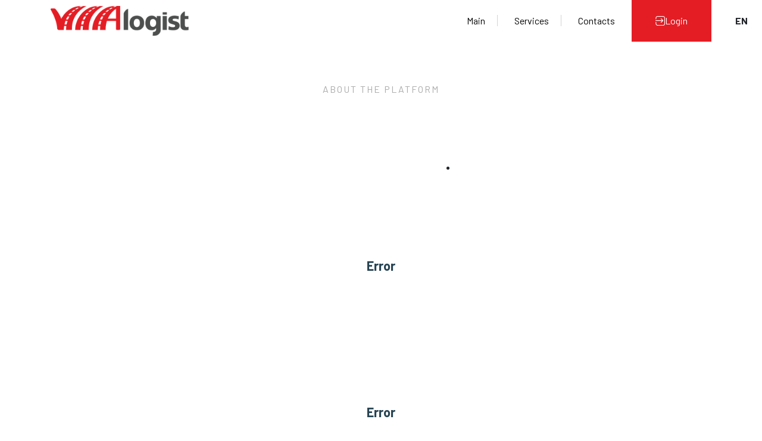

--- FILE ---
content_type: text/html; charset=UTF-8
request_url: http://www.vialogist.lt/en/services
body_size: 10653
content:
<!DOCTYPE html>
<html lang="en" xmlns="http://www.w3.org/1999/html">
<head>
    <meta charset="UTF-8">
    <meta name="viewport" content="width=device-width, initial-scale=1">
    <meta name="author" content="AVARO technologies">
    <title>VIA LOGIST</title>
    <!-- CORE bootstrap -->
    <link rel="stylesheet" type="text/css" href="http://www.vialogist.lt/css/bootstrap.css">
    <link rel="stylesheet" type="text/css" href="http://www.vialogist.lt/css/bootstrap-grid.css">
    <link rel="stylesheet" type="text/css" href="http://www.vialogist.lt/css/bootstrap-reboot.css">
    <!-- Custom style -->
    <link rel="stylesheet" type="text/css" href="http://www.vialogist.lt/css/style.css">
    <!-- Fonts -->
    <link href="https://fonts.googleapis.com/css?family=Barlow:400,700" rel="stylesheet">
    <link rel="stylesheet" type="text/css" href="http://www.vialogist.lt/css/font-awesome.css">
    <link rel="stylesheet" type="text/css" href="http://www.vialogist.lt/css/flag-icon.css">
    <link rel="stylesheet" type="text/css" href="http://www.vialogist.lt/fonts/icomoon/style.css">
        <link rel="stylesheet" type="text/css" href="http://www.vialogist.lt/css/slick.css">
    <link rel="stylesheet" type="text/css" href="http://www.vialogist.lt/css/slick-theme.css">
</head>

<body>
<nav class="lang-select">
    EN
    <ul class="list-unstyled lang-options">
                                                        <li><a href="http://www.vialogist.lt/lt/services">LT</a></li>
                                                                                                        <li><a href="http://www.vialogist.lt/ru/services">RU</a></li>
                                        </ul>
</nav>
<nav class="menu-top" id="mainNav">
    <div class="container flex-menu">
        <div>
            <a href="http://www.vialogist.lt/en"><img src="http://www.vialogist.lt/images/vialogo.png" class="img-fluid menu-logo"></a>
        </div>
        <div>
            <ul class="list-unstyled list-inline" style="margin: 0;display: flex;align-items: center">
                <li class="nav-item list-inline-item mdo">
                    <a class="menu-link" href="http://www.vialogist.lt/en">Main</a>
                </li>
                <li class="nav-item list-inline-item mdo">
                    <a class="menu-link" href="http://www.vialogist.lt/en/services">Services</a>
                </li>
                <li class="nav-item list-inline-item mdo">
                    <a class="menu-link-contacts" href="http://www.vialogist.lt/en/contacts">Contacts</a>
                </li>
                <li class="nav-item list-inline-item menu-tg">
                    <a class="menu-link-login"><span class="fa fa-bars" style="color: #ffffff"></span></a>
                </li>
                <li class="nav-item list-inline-item menu-login">
                                            <a class="menu-link-login" href="http://www.vialogist.lt/en/auth/login"><span class="icon-login"></span> <span class="mmn">Login</span></a>
                                    </li>
            </ul>
        </div>
    </div>
    <div class="submenu" style="display: none">
        <div class="container text-center">
            <ul class="list-unstyled list-inline" style="margin: 0;display: flex;align-items: center;justify-content: center">
                <li class="nav-item list-inline-item">
                    <a class="menu-link" href="http://www.vialogist.lt/en">Main</a>
                </li>
                <li class="nav-item list-inline-item">
                    <a class="menu-link" href="http://www.vialogist.lt/en/services">Services</a>
                </li>
                <li class="nav-item list-inline-item">
                    <a class="menu-link-contacts" href="http://www.vialogist.lt/en/contacts">Contacts</a>
                </li>
            </ul>
        </div>
    </div>
</nav>
    <section id="about" style="background-color: #ffffff;padding-top: 140px; padding-bottom: 0">
        <div class="container">
            <h4 class="text-center">
                                    ABOUT THE PLATFORM
                            </h4>
            <h1 class="text-center" style="margin-bottom: 50px">
                                    
                            </h1>
            <div class="row">
                <div class="col-12">
                                        <p style="font-size: 18px;margin-top: 60px">
                                            </p>
                    <div class="row">
                        <div class="col-sm-7">
                            <p style="font-size: 16px">
                                                            </p>
                        </div>
                        <div class="col-sm-5">
                                                                                                <li></li>
                                                                                    </div>
                    </div>
                </div>
            </div>
        </div>
    </section>

    <section class="light_bg">
        <div class="container">
            <div class="row">
                <div class="col-sm-6">
                    <p style="font-size: 19px; color: #4d4e4e;">
                                            </p>
                    <p>
                                            </p>
                </div>
                            </div>
            <div class="text-center" style="margin-top: 50px">
                <h2>Error</h2>
                <p style="max-width: 800px; margin: 30px auto; font-size: 19px; color: #464646">
                                    </p>
                <p style="max-width: 950px; margin: auto">
                                    </p>
            </div>
        </div>
    </section>
    <section class="light_bg">
        <div class="container">
                        <div class="row" style="margin-top: 50px">
                <div class="col-12">
                    <h2 class="text-center">Error</h2>
                    <p class="text-center" style="max-width: 900px;margin: auto; color: #464646">
                                            </p>
                    <ul class="timeline">
                                            </ul>
                </div>
            </div>
            <div class="row" style="margin-top: 50px; margin-bottom: 100px">
                <div class="col-12 text-center">
                    <h2>Error</h2>
                    <p style="margin: auto; max-width: 850px">
                                            </p>
                    <div style="margin-top: 60px">
                                                <a href="http://www.vialogist.lt/en/auth/register" class="aboutBtn">Register</a>
                                            </div>
                </div>
            </div>
        </div>
    </section>
    <section id="contacts">
        <div class="contacts-container">
            <div class="row">
                <div class="col-md-3">
                    <div class="row">
                        <div class="col-3 text-center">
                            <span class="icon-map-pin" style="font-size: 32px"></span>
                        </div>
                        <div class="col-9">
                            <h5>Address:</h5>
                            <p>Justiniškių g. 91, Vilnius</p>
                        </div>
                    </div>
                </div>
                <div class="col-md-3">
                    <div class="row">
                        <div class="col-3 text-center">
                            <span class="icon-telephone" style="font-size: 32px"></span>
                        </div>
                        <div class="col-9">
                            <h5>Phone:</h5>
                            <p>+370 000 00000</p>
                        </div>
                    </div>
                </div>
                <div class="col-md-3">
                    <div class="row">
                        <div class="col-3 text-center">
                            <span class="icon-working-hours" style="font-size: 32px"></span>
                        </div>
                        <div class="col-9">
                            <h5>Working time:</h5>
                            <p>00:00 - 24:00</p>
                        </div>
                    </div>
                </div>
                <div class="col-md-3" style="display: flex; align-items: center;justify-content: center">
                    <a href="http://www.vialogist.lt/en/contacts" class="contactsBtn">Contact us</a>
                </div>
            </div>
        </div>
    </section>
<footer>
    <div class="container flex-space-btwn">
        <div>
            <img src="http://www.vialogist.lt/images/vialogo_white.png" class="img-fluid" style="height: 40px">
            <span style="color: #ffffff">© Vialogist</span>
        </div>
        <div>
            <ul class="list-unstyled list-inline mmt" style="margin-bottom: 0">
                <li class="list-inline-item">
                    <a href="http://www.vialogist.lt/en">Main</a>
                </li>
                <li class="list-inline-item">
                    <a href="http://www.vialogist.lt/en/services">Services</a>
                </li>
                <li class="list-inline-item">
                    <a href="http://www.vialogist.lt/en/contacts">Contacts</a>
                </li>
                <li class="list-inline-item">
                    <a href="http://www.vialogist.lt/en/privacy">Privacy policy</a>
                </li>
            </ul>
        </div>
    </div>
</footer>
<script src="http://www.vialogist.lt/js/jquery-3.2.1.min.js"></script>
<script src="http://www.vialogist.lt/js/tether.js"></script>
<script src="http://www.vialogist.lt/js/bootstrap.js"></script>
<script src="http://www.vialogist.lt/js/slick/slick.min.js"></script>
<script>
    $('.menu-tg').click(function () {
        $('.submenu').slideToggle();
    })
</script>
    <script>
        $('.fading').slick({
            dots: true,
            infinite: true,
            arrows: false,
            speed: 500,
            fade: true,
            autoplay: true,
            draggable: false,
            cssEase: 'linear'
        });
    </script>

</body>

--- FILE ---
content_type: text/css
request_url: http://www.vialogist.lt/css/style.css
body_size: 19943
content:
@font-face {
    font-family: antonio;
    src: url("../fonts/antonio/Antonio-Bold.ttf");
}
html,
body {
    height: 100%;
    width: 100%;

}
/*vdatetime color overwrite*/
.vdatetime-popup {
    background-color: #e41d25!important;
}
.vdatetime-calendar__month__day--selected > span > span, .vdatetime-calendar__month__day--selected:hover > span > span {
    background-color: #e41d25!important;
}
.vdatetime-calendar__month__weekday, .vdatetime-calendar__month__day {
    font-weight: 700!important;
}

#holidays h1, #news h1, #about h1, #clients h1{
    font-family: 'Barlow', sans-serif;
    font-weight: bold;
    font-size: 37px;
    margin-bottom: 50px;
    text-align: center;
}
.slick-slide{
    text-align: center;
}
a:active{
    color: #ffffff;
}
#about h4{
    font-size: 16px;
    letter-spacing: 2px;
    color: #acacac;
}
.slide-container{
    display: block;
    width: 100%;
}
h1,h2,h3{
    font-family: antonio;
}
body {
    font-family: 'Barlow', sans-serif;
}
hr {
    border-color: black;
    border-width: 3px;
    max-width: 50px;
}
hr.light {
    border-color: white;
}
.menu-top{
    background-color: white;
    width: 100%;
    height: 70px;
    align-items: center;
    position: fixed;
    z-index: 1000;
}
.flex-menu{
    display: flex;
    align-items: center;
    justify-content: space-between;
}
.menu-top a{
    color: #000000;
}
.menu-logo{
    height: 50px;
}
.menu-login{
    background-color: #e41d25;
    height: 70px;
    padding: 0 20px;
    /*line-height: 70px;*/
}
.menu-login:hover{
    background-color: #cd0a12;

}
.menu-login a{
    color: #ffffff;
}
.menu-login a:hover{
    text-decoration: none;
    color: #ffffff;
}
.menu-tg{
    background-color: #767676;
    height: 70px;
    padding: 0 30px;
    line-height: 70px;
    display: none;
}
.menu-tg:hover{
    background-color: #767676;

}
.menu-login a{
    color: #ffffff;
}
.menu-login a:hover{
    text-decoration: none;
    color: #ffffff;
}
.menu-link{
    padding: 0 20px;
    border-right: 1px solid #d3d3d3;
}
.menu-link-contacts{
    padding: 0 20px;
}
.menu-link-login{
    padding: 0 20px;
    display: flex;
    align-items: center;
    justify-content: center;
    height: 100%;
    width: 100%;
    gap: 10px;
}

.dropdown-item{
    font-size: 16px;
    font-family: 'Lato', sans-serif;
    color: #274453;

}
.dropdown-menu{
    border: none;
    border-radius: 0;
    margin-top: -2px;
    min-width: 81px;
    text-align: center;
}

h2{
    color: #274453;
}
.dropdown-toggle{
    background:none;
}

#dropdownMenu{
    background:none;
}

a:hover,
a:focus {
    color:black;
}
.new-add{
    margin-top:50px;
    background-color: transparent;
    border-radius: 30px;
}
.new-add:hover{
    background-color: #1b343f;
}
.move-nav{
    margin-left:100px;
}
.move-logo{
    margin-right: 150px;
}
.btn-primary{
    background-color: #274453;
    border: #1b343f;
}
.btn-primary:hover{
    background-color: #1b343f;
    border: #274453;
}
.block-content{
    background: rgba(255, 255, 255, 0.7);
    border-radius: 10px;
    color: black;
    padding: 100px;
    margin-left: 100px;
}
.news-title{
    font-size: 18px;
    color: #1d1e1f;
}
.read-more a{
    color: #999999;
    font-size: 12px;
}
.time{
    color: #999999;
    font-size: 12px;
}
.nav-options:hover{
    background-color: white;
    color: #274453;
}
.nav-options:focus{
    background-color: white;
    color: #274453;
}
.nav-options:active{
    background-color: white;
}
.navbar-brand{
    margin-right: 30px;
}
.move-right1{
    margin-left: 350px;
}

.navbar-light .navbar-nav .nav-link{
    padding: 30px;
    color: #ffffff;
    font-family: 'Lato', sans-serif;
    font-size: 16px;

}
.navbar-light .navbar-nav .nav-link:hover{
    color: #999999;
}
.navbar-light .navbar-brand, .navbar-light .navbar-toggler{
    color: #ffffff;
    margin-left: 100px;
    font-family: 'Lato', sans-serif;
}
.header-content h4{
    font-size: 32px;
}
.table{
    font-size: 14px;
}
.table th, .table td{
    border: none;
}
.table thead th{
    border: none;
}
#plus-expand-bans{

    color: #4b5257;
    padding: 10px 12px 10px 12px;
    border-radius: 25px;
    margin-bottom: 10px;
}
#plus-expand-holidays{
    color: #4b5257;
    padding: 10px 12px 10px 12px;
    border-radius: 25px;
    margin-bottom: 10px;
}
.spliter{
    border-right: 2px solid #274453;
}
a.black{
    color: black;
}
a.black:hover{
    color: #4b5257;
}
.head-title{
    font-size: 42px;
    color: #274453;
    margin-top:30px;
}
.content-bot{
    border-right: 2px solid #eee;
}
.footer-box{
    padding-top: 50px;
    margin-bottom: 50px;
    border-top: 2px solid #eee;
}

p {
    font-size: 12px;
    line-height: 1.5;
    margin-bottom: 20px;
}
.bg-white{
    background-color: white;
}

header {
    position: relative;
    width: 100%;
    height: 80%;
    -webkit-background-size: cover;
    -moz-background-size: cover;
    background-size: cover;
    -o-background-size: cover;
    background-position: center;
    background-image: url('../images/header.jpg');
    color: white;
}
.header-content{
    padding-top: 25vh;
}
.hTop{
    border-left: 15px solid #e41d25;
    padding-left: 15px ;
}
.hTop>h4{
    text-transform: uppercase;
    font-size: 3vh;
}
.hTop>h1{
    text-transform: uppercase;
    font-size: 5vh;
    font-weight: bold;
}
.hText, .hButtons{
    padding-left: 30px;
}
.hText>p{
    font-size: 2vh;
}
.hButton{
    background-color: #232323;
    padding: 15px 25px;
    border-radius: 10px;
    font-size: 1.3vh;
    border:2px solid #232323;
    margin-right: 15px;
    -webkit-box-shadow: 0 0 10px 0 rgba(35,35,35,1);
    -moz-box-shadow: 0 0 10px 0 rgba(35,35,35,1);
    box-shadow: 0 0 10px 0 rgba(35,35,35,1);
    color: #ffffff;
    transition: 0.3s all;
    font-weight: bold;
    letter-spacing: 2px;
}
.hButton:hover{
    background-color: #ffffff;
    color: #000000;
    border: 2px solid #ffffff;
    text-decoration: none;

}
.hButton1{
    color: #ffffff;
    border:2px solid #ffffff;
    padding: 15px 25px;
    border-radius: 10px;
    font-size: 1.3vh;
    transition: 0.3s all;
    font-weight: bold;
    letter-spacing: 2px;
}
.hButton1:hover{
    color: #000000;
    border:2px solid #ffffff;
    background-color: #ffffff;
    text-decoration: none;
}
#news{
    background-color: #f8f8f8;
    padding: 70px 0;
}
.newsCard{
    background-color: #ffffff;
    margin: 15px 0;
    width: 100%;
    height: 300px;
    border-radius: 10px;
    position: relative;
    -webkit-box-shadow: 0 0 15px 0 rgba(35,35,35,0.2);
    -moz-box-shadow: 0 0 15px 0 rgba(35,35,35,0.2);
    box-shadow: 0 0 15px 0 rgba(35,35,35,0.2);
}
.newsImg{
    background-color: #1b6d85;
    width: 100%;
    height: 215px;
    border-top-left-radius:10px;
    border-top-right-radius:10px;
    overflow: hidden;
}
.newsDate{
    background-color: #e41d25;
    padding:15px 10px;
    border-radius: 10px;
    position: absolute;
    left: 30px;
    top: 185px;
}
.newsDate>span{
    color: #ffffff;
}
.newsTitle{
    height: 85px;
    line-height: 85px;
    width: 100%;
    padding:0 30px;
    overflow: hidden;
}
#about{
    background-color: #f9f9f9;
    padding: 70px 0;
}
h1{
    font-weight: bold;
}
#holidays{
    padding: 70px 0 70px 0 ;
}

#holidays p{
    margin-bottom: 10px;
}
#login-dp {
    min-width: 250px;
    padding: 14px 14px 0;
    overflow: hidden;
    background-color: #ffffff;
    margin-top: -9px;
    position: absolute;
    margin-left: 70%;
}
#login-dp .help-block{
    font-size:12px;
    color: #274453;
}
#login-dp .bottom{
    background-color:rgba(255,255,255,.8);
    border-top:1px solid #ddd;
    clear:both;
    padding:14px;
}
#login-dp .form-group {
    margin-bottom: 10px;
}
.limitsTg{
    text-transform: uppercase;
    font-size: 12px;
}
.holidayTg{
    text-transform: uppercase;
    margin-right: 30px;
    font-size: 12px;

}
#contacts{
    background-color: #232323;
    height: 100px;
    width: 100%;
    position: relative;
    display: flex;
    justify-content: center;

}
.contacts-container{
    background-color: #767676;
    min-height: 150px;
    width:80%;
    color: #ffffff;
    max-width: 900px;
    border-radius: 10px;
    position: absolute;
    top: -70px;
    padding: 30px;
    -webkit-box-shadow: 0 0 15px 0 rgba(35,35,35,0.2);
    -moz-box-shadow: 0 0 15px 0 rgba(35,35,35,0.2);
    box-shadow: 0 0 15px 0 rgba(35,35,35,0.2);
}
#contacts h5{
    font-size: 20px;
}
#contacts p{
    font-size: 16px;
}
.contactsBtn{
    padding: 10px 20px;
    border: 2px solid #ffffff;
    border-radius: 10px;
    color: #ffffff;
    font-weight: bold;
    font-size: 20px;
    transition: 0.3s all;
}
.contactsFormBtn{
    background-color: #232323;
    padding: 10px 60px;
    border-radius: 10px;
    font-size: 16px;
    text-transform: uppercase;
    border:2px solid #232323;
    margin-right: 15px;
    -webkit-box-shadow: 0 0 10px 0 rgba(35,35,35,1);
    -moz-box-shadow: 0 0 10px 0 rgba(35,35,35,1);
    box-shadow: 0 0 10px 0 rgba(35,35,35,1);
    color: #ffffff;
    transition: 0.3s all;
    font-weight: bold;
    letter-spacing: 2px;
    cursor: pointer;
}
.contactsBtn:hover{
    border: 2px solid #ffffff;
    background-color: #ffffff;
    color: #000000;
    text-decoration: none;
}
.contact-form h1{
    font-family: 'Barlow', sans-serif;
    font-weight: bold;
}
#map{
    height: 350px;
}
footer{
    min-height: 70px;
    background-color: #232323;
    display: flex;
    align-items: center;
    justify-content: space-between;
}
footer a{
    color: #ffffff;
}
footer a:hover{
    color: #ffffff;
    text-decoration: none;
}
.contact-form{
    background-color: #f8f8f8;
    padding: 70px 0;
    min-height: calc(100vh - 420px);
}
.flex-space-btwn{
    display: flex;
    align-items: center;
    justify-content: space-between
}
.aboutBtn{
    background-color: #ff0000;
    padding: 20px 60px;
    border-radius: 10px;
    font-size: 12px;
    width: 180px;
    margin-right: 15px;
    -webkit-box-shadow: 0 0 10px 0 rgba(35,35,35,1);
    -moz-box-shadow: 0 0 10px 0 rgba(35,35,35,1);
    box-shadow: 0 0 10px 0 rgba(35,35,35,1);
    color: #ffffff;
    transition: 0.3s all;
    font-weight: bold;
    letter-spacing: 3px;
    text-transform: uppercase;
}
.aboutBtn:hover{
    background-color: #cd0a12;
    color: #ffffff;
    text-decoration: none;
}
.holidayTg, .limitsTg{
    font-weight: bold;
    letter-spacing: 2px;
    cursor: pointer;
    color: #acacac!important;
}
.holidayTg.is-active, .limitsTg.is-active{
    padding-bottom: 2px;
    border-bottom: 3px solid #ff0000;
    color: black!important;
}
.slick-dots li button:before{
    line-height: 16px!important;
    width: 16px!important;
    height: 16px!important;
    content: ' '!important;
    text-align: center;
    opacity: 1!important;
    border: 1px solid #232323;
    border-radius: 50%;
}
.contacts-info-line{
    display: flex;
    align-items: center;
}
.slick-dots li.slick-active button:before{
    opacity: 1!important;
    background-color: #232323;
}
.light_bg{
    padding: 70px 0;
}
.light_bg p{
    font-size: 16px;
    color: #767676;
}
#clients{
    padding-top: 70px;
    padding-bottom: 140px;
}
.light_bg h2{
    font-family: 'Barlow', sans-serif;
    font-weight: bold;
    font-size: 22px;
}
.img-holder{
    -webkit-box-shadow: 0 0 10px 0 rgba(35,35,35,0.2);
    -moz-box-shadow: 0 0 10px 0 rgba(35,35,35,0.2);
    box-shadow: 0 0 10px 0 rgba(35,35,35,0.2);
}
.submenu{
    height: 70px;
    background-color: #ffffff;
    display: flex;
    align-items: center;
}
.slick-slide img{
    margin: auto;
}
@media(max-width: 500px) {
    .mdo{
        display: none;
    }
    .menu-tg{
        display: block;
    }
    .menu-logo{
        margin-left: 10px;
    }
}
@media(max-width:768px){
    footer{
        height: 140px;
    }
    .header-content{

    }
    .lang-select{
        top:70px;
        z-index: 100!important;
    }
    #about p{
        text-align: center;
    }
    #contacts {
        height: 310px;
        width: 100%;
        position: relative;
        display: flex;
        justify-content: center;
    }
    .flex-space-btwn{
        display: block;
        text-align: center;
    }
    .menu-logo{
        width: 120px;
        max-width: 120px;
        height: auto;
    }
    .mmt{
        padding-top: 20px;
    }
    .flex-menu{
        max-width: 100%!important;
        width: 100%!important;
        padding: 0!important;
        margin: 0!important;
    }
    .mmn{
        display: none;
    }
    .menu-login{
        width: 70px;
        text-align: center;
    }
    .menu-link-login{
        padding: 0;
    }
    .list-inline-item:not(:last-child){
        margin-right: 0;
    }
    .menu-link, .menu-link-contacts{
        padding: 0 10px;
    }
    .holidayTg{
        margin-right: 0;
        margin-bottom: 15px;
        display: block;
    }
}
@media(max-width:1024px){
    .navbar-light{
        background-color: #ffffff;
    }
}

@media only screen and (min-device-width : 768px) and (max-device-width : 1024px) {

}

@media (min-width: 1024px) {
    .logo {
        height: 70px;
        width: 197px;
    }
}
.logo-mobile{
    display: none
}
.logo-desktop{
    display: block;
}
.dropdown-toggle::after {
    display:none
}
@media(max-width:1024px ){
    .move-logo{
        float: right;
        margin-right: 0;
    }
    .move-toggler {
        margin-top:10px;
    }
    .move-nav{
        margin: 0;
    }
    .ibg-bg{
        display: none;
    }

    .logo-mobile{
        display: block;
    }
    .logo-desktop{
        display: none;
    }
}
.header-icons{
    max-width: 500px;
    max-height: 370px;
}
.checkbox-row{
    border-bottom: 1px solid #eeee;
}
.checkbox-row:last-child{
    border-bottom: none;
}
.checkbox-select{
    width: 300px;
    margin: auto;
    border-top: 1px solid #eeeeee;
}
.news-additional{
    border-top: 1px solid #eeeeee;
    padding: 10px 0;
}
a:hover{
    text-decoration: none;
}

.news-buttons a{
    padding: 15px;
    text-transform: uppercase;
    font-size: 12px;
    font-weight: bold;
    color: #767676;
    letter-spacing: 1px;
}
.news-buttons a:first-child{
    background-color: #eeeeee;
    border-radius: 7px;
}
.news-buttons a:hover{
    text-decoration: none;
    background-color: #eeeeee;
    border-radius: 7px;
}
a .newsCard .newsTitle{
    color: black;
}
a .newsCard .newsTitle:hover{
    color: black;
    text-decoration: none;
}
.news-date{
    color: #c3c3c3;
    font-size: 13px;
}

/* ================ The Timeline ================ */

.timeline {
    position: relative;
    width: 900px;
    margin: 0 auto;
    margin-top: 20px;
    padding: 1em 0;
    list-style-type: none;
}

.timeline:before {
    position: absolute;
    left: 50%;
    top: 0;
    content: ' ';
    display: block;
    width: 2px;
    height: 100%;
    margin-left: -3px;
    background: #d7d7d7;
    z-index: 5;
}

.timeline li {
    padding: 1em 0;
}

.timeline li:after {
    content: "";
    display: block;
    height: 0;
    clear: both;
    visibility: hidden;
}

.direction-l {
    position: relative;
    width: 420px;
    float: left;
    text-align: left;
}

.direction-r {
    position: relative;
    width: 420px;
    float: right;

}
.flag-wrapper {
    position: relative;
    display: inline-block;

    text-align: center;
}
#train:before{
    right: -408px;
}
.flag {
    position: relative;
    display: inline;
    text-align: left;
    font-size: 32px;
}

.direction-l .flag {

}

.direction-r .flag {

}
#train span{
    font-size: 26px;
}
#connections:before{
    right: -427px;
}
#product:before{
    right: -420px;
}
.direction-l .flag:before,
.direction-r .flag:before {
    position: absolute;
    top: 50%;
    right: -394px;
    content: ' ';
    display: block;
    width: 12px;
    height: 12px;
    margin-top: -10px;
    background: #ff0000;
    border-radius: 10px;
    z-index: 10;
}

.direction-r .flag:before {
    left: -38px;
}

.time-wrapper {
    display: inline;

    line-height: 1em;
    font-size: 0.66666em;
    color: rgb(250,80,80);
    vertical-align: middle;
}

.direction-l .time-wrapper {
    float: left;
}

.direction-r .time-wrapper {
    float: right;
}

.time {
    display: inline-block;
    padding: 4px 6px;
    background: rgb(248,248,248);
}

.desc {
    margin: 0 0.75em 0 0;
    color: #767676;
    font-size: 16px;
    line-height: 1.5em;
}

.direction-r .desc {

}

/* ================ Timeline Media Queries ================ */

@media screen and (max-width: 992px) {

    .timeline {
        width: 100%;
        padding: 4em 0 1em 0;
    }

    .timeline li {
        padding: 2em 0;
    }

    .direction-l,
    .direction-r {
        float: none;
        width: 100%;

        text-align: center;
    }

    .flag-wrapper {
        text-align: center;
    }

    .flag {
        background: rgb(255,255,255);
        z-index: 15;
    }

    .direction-l .flag:before,
    .direction-r .flag:before {
        position: absolute;
        top: -30px;
        left: 50%;
        content: ' ';
        display: block;
        width: 12px;
        height: 12px;
        margin-left: -8px;
        background: #fff;
        border-radius: 10px;
        border: 4px solid rgb(255,80,80);
        z-index: 10;
    }

    .direction-l .flag:after,
    .direction-r .flag:after {
        content: "";
        position: absolute;
        left: 50%;
        top: -8px;
        height: 0;
        width: 0;
        margin-left: -8px;
        border: solid transparent;
        border-bottom-color: rgb(255,255,255);
        border-width: 8px;
        pointer-events: none;
    }

    .time-wrapper {
        display: block;
        position: relative;
        margin: 4px 0 0 0;
        z-index: 14;
    }

    .direction-l .time-wrapper {
        float: none;
    }

    .direction-r .time-wrapper {
        float: none;
    }

    .desc {
        position: relative;
        margin: 1em 0 0 0;
        padding: 1em;
        background: rgb(245,245,245);
        -webkit-box-shadow: 0 0 1px rgba(0,0,0,0.20);
        -moz-box-shadow: 0 0 1px rgba(0,0,0,0.20);
        box-shadow: 0 0 1px rgba(0,0,0,0.20);

        z-index: 15;
    }

    .direction-l .desc,
    .direction-r .desc {
        position: relative;
        margin: 1em 1em 0 1em;
        padding: 1em;

        z-index: 15;
    }
}
.lang-select{
    min-height: 70px;
    line-height: 70px;
    width: 70px;
    right: 0;
    position: fixed;
    z-index: 10000;
    background-color: white;
    text-align: center;
    font-weight: bold;
}
.lang-options{
    display: none;
    line-height: 25px;
}
.lang-options a{
    color: #000000;
    transition: 0.3s all;
}
.lang-options a:hover{
    color: #e41d25;
}
.lang-select:hover>.lang-options{
    display: block;
}
@media( min-width: 400px) and( max-width: 660px) {

    .direction-l .desc,
    .direction-r .desc {
        margin: 1em 4em 0 4em;
    }

}


--- FILE ---
content_type: text/css
request_url: http://www.vialogist.lt/fonts/icomoon/style.css
body_size: 1345
content:
@font-face {
  font-family: 'icomoon';
  src:  url('fonts/icomoon.eot?qtve1g');
  src:  url('fonts/icomoon.eot?qtve1g#iefix') format('embedded-opentype'),
    url('fonts/icomoon.ttf?qtve1g') format('truetype'),
    url('fonts/icomoon.woff?qtve1g') format('woff'),
    url('fonts/icomoon.svg?qtve1g#icomoon') format('svg');
  font-weight: normal;
  font-style: normal;
}

[class^="icon-"], [class*=" icon-"] {
  /* use !important to prevent issues with browser extensions that change fonts */
  font-family: 'icomoon' !important;
  speak: none;
  font-style: normal;
  font-weight: normal;
  font-variant: normal;
  text-transform: none;
  line-height: 1;

  /* Better Font Rendering =========== */
  -webkit-font-smoothing: antialiased;
  -moz-osx-font-smoothing: grayscale;
}

.icon-working-hours:before {
  content: "\e900";
}
.icon-mail:before {
  content: "\e901";
}
.icon-map-pin:before {
  content: "\e902";
}
.icon-login:before {
  content: "\e903";
  color: #fff;
}
.icon-app:before {
  content: "\e904";
}
.icon-train:before {
  content: "\e905";
}
.icon-search:before {
  content: "\e906";
}
.icon-connections:before {
  content: "\e907";
}
.icon-data:before {
  content: "\e908";
}
.icon-product:before {
  content: "\e909";
}
.icon-telephone:before {
  content: "\e90a";
}
